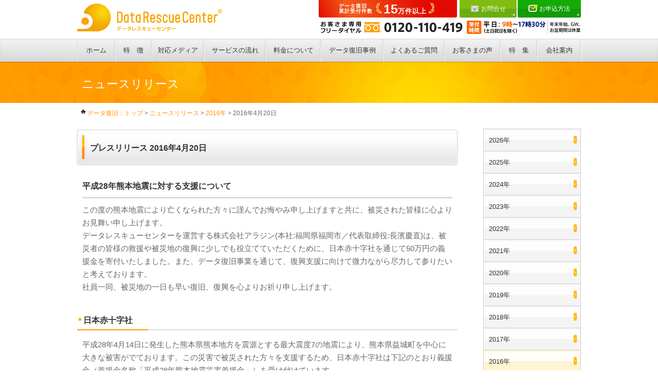

--- FILE ---
content_type: text/html
request_url: https://www.rescue-center.jp/news/press20160420_1.html
body_size: 24504
content:
<!DOCTYPE html PUBLIC "-//W3C//DTD XHTML 1.0 Transitional//EN" "http://www.w3.org/TR/xhtml1/DTD/xhtml1-transitional.dtd">
<html xmlns="http://www.w3.org/1999/xhtml" lang="ja" xml:lang="ja">
<head>
<link rel="alternate" media="only screen and (max-width: 640px)" href="/sp/news/press20160420_1.html" />
<meta http-equiv="Content-Type" content="text/html; charset=UTF-8" />
<meta http-equiv="Content-Script-Type" content="text/javascript" />
<meta http-equiv="Content-Style-Type" content="text/css" />
<meta http-equiv="imagetoolbar" content="no" />
<meta name="viewport" content="width=1200" />
<meta name="description" content="データ復旧サービスを提供している株式会社アラジン データレスキューセンターは、熊本地震に対して、日本赤十字社を通じて50万円の義援金を寄付いたしました。今後もデータ復旧事業を通じて、復興支援に向けて微力ながら尽力して参ります。" />
<meta name="keywords" content="アラジン,データレスキューセンター,データ復旧,ニュース,リリース,義援金,熊本地震" />
<title>データレスキューセンター、平成28年熊本地震に対する義援金の寄付とデータ復旧事業を通じて支援のお知らせ</title>
<link rel="stylesheet" type="text/css" href="../css/common.css" media="all" />
<link rel="stylesheet" type="text/css" href="../css/base.css" media="all" />
<link rel="stylesheet" type="text/css" href="../css/skin_news.css" media="all" />
<meta property="og:image" content="http://www.rescue-center.jp/img_common/sns20131024.jpg" />
<link rel="shortcut icon" href="/favicon.ico" type="image/x-icon" />
<script type="text/javascript" src="../js/module.manager.js" charset="utf-8"></script>
<script type="text/javascript" src="../js/jquery.rollover.js"></script>
<!-- Global site tag (gtag.js) - Google Ads: 1071623690 -->
<script async src="https://www.googletagmanager.com/gtag/js?id=AW-1071623690"></script>
<script>
	window.dataLayer = window.dataLayer || [];
	function gtag(){dataLayer.push(arguments);}
	gtag('js', new Date());
	
	gtag('config', 'AW-1071623690', {'allow_enhanced_conversions': true});
	gtag('config', 'UA-199469-2');
	gtag('config', 'G-D1G7W866NC');
</script>

<!-- Microsoft-->
<script>(function(w,d,t,r,u){var f,n,i;w[u]=w[u]||[],f=function(){var o={ti:"343063611", enableAutoSpaTracking: true};o.q=w[u],w[u]=new UET(o),w[u].push("pageLoad")},n=d.createElement(t),n.src=r,n.async=1,n.onload=n.onreadystatechange=function(){var s=this.readyState;s&&s!=="loaded"&&s!=="complete"||(f(),n.onload=n.onreadystatechange=null)},i=d.getElementsByTagName(t)[0],i.parentNode.insertBefore(n,i)})(window,document,"script","//bat.bing.com/bat.js","uetq");</script>

<!-- Yahoo-->
<script async src="https://s.yimg.jp/images/listing/tool/cv/ytag.js"></script>
<script>
window.yjDataLayer = window.yjDataLayer || [];
function ytag() { yjDataLayer.push(arguments); }
ytag({"type":"ycl_cookie"});
</script>
</head>
<body>
<script type="text/javascript" src="../sp/js/index.js"></script><!--smartPhone切り替え-->
<a name="gotoTop"></a>

<div id="wrapper">

  <div id="header">
<!--
<h2 id="logo"><a href="/"><img src="/img_common/logo.png" alt="データ復旧はデータレスキューセンター" width="282" /></a></h2>
		<div id="header_menu">
			<ul class="rover">
				<li class="header_menu_btn01"><a href="/express/">お急ぎのお客さまへ<span class="icon_triangle"></span></a></li>
				<li class="header_menu_btn02"><a href="/new_customer/">初めてのお客さまへ<span class="icon_triangle"></span></a></li>
				<li class="header_menu_btn03"><a href="/inquiry/index.cfm"><img src="/img_common/icon_mail.svg" alt="" width="18" />お問合せ<span class="icon_triangle"></span></a></li>
				<li class="header_menu_btn04"><a href="/application/"><img src="/img_common/icon_check.svg" alt="" width="19" />お申込方法<span class="icon_triangle"></span></a></li>
			</ul>
		</div>
		<div id="header_info">
			<p><img src="/img_common/header_info01.png" alt="法人・個人のお客さま 共通フリーダイヤル" width="104" height="26" /><img src="/img_common/header_tel.png" alt="株式会社アラジンへの問い合わせ 0120-110-419" width="182" height="26" /><img src="/img_common/header_info02.png" alt="営業" width="222" height="26" /></p>
		</div>
-->

<h2 id="logo"><a href="/"><img src="/img_common/logo.png" alt="データ復旧はデータレスキューセンター" width="282" /></a></h2>
		<div id="header_menu">
			<!-- 累計受付件数 -->
			<div class="header_bn">データ復旧<br />累計受付件数<span class="header_bn_num"><span>15</span>万件以上</span></div>
			<!-- //累計受付件数 -->
			<ul class="rover">
				<li class="header_menu_btn03"><a href="/inquiry/index.cfm"><img src="/img_common/icon_mail.svg" alt="" width="18" />お問合せ<span class="icon_triangle"></span></a></li>
				<li class="header_menu_btn04"><a href="/application/"><img src="/img_common/icon_check.svg" alt="" width="19" />お申込方法<span class="icon_triangle"></span></a></li>
			</ul>
		</div>
		<div id="header_info">
			<p><img src="/img_common/header_info03.png" alt="お客さま専用フリーダイヤル" width="83" height="26"><img src="/img_common/header_tel02.png" alt="株式会社アラジンへの問い合わせ 0120-110-419" width="203" height="26"><img src="/img_common/header_info04.png" alt="受付時間 平日：9時〜17時30分（土日祝日を除く） 年末年始、GW、お盆期間は休業" width="222" height="26"></p>
		</div>

  </div><!--//header END-->

	<div id="menu">
		<ul id="menu_default">
			<li id="gnavi_home"><a href="/">ホーム</a></li>
			<li id="gnavi_merit"><a href="/merit/">特　徴</a></li>
			<li id="gnavi_media"><a href="/media/">対応メディア</a></li>
			<li id="gnavi_recovery"><a href="/recovery/">サービスの流れ</a></li>
			<li id="gnavi_price"><a href="/price/">料金について</a></li>
			<li id="gnavi_case"><a href="/case/">データ復旧事例</a></li>
			<li id="gnavi_faq"><a href="/faq/">よくあるご質問</a></li>
			<li id="gnavi_customer"><a href="/customer/">お客さまの声</a></li>
			<li id="gnavi_special"><a href="/feature/">特　集</a></li>
			<li id="gnavi_company"><a href="/company/">会社案内</a></li>
		</ul>
		<ul id="menu_short">
			<li id="gnavi_home"><a href="/">ホーム</a></li>
			<li id="gnavi_merit"><a href="/merit/">特　徴</a></li>
			<li id="gnavi_media"><a href="/media/">対応メディア</a></li>
			<li id="gnavi_recovery"><a href="/recovery/">サービスの流れ</a></li>
			<li id="gnavi_price"><a href="/price/">料金について</a></li>
			<li id="gnavi_case"><a href="/case/">データ復旧事例</a></li>
			<li id="gnavi_faq"><a href="/faq/">よくあるご質問</a></li>
			<li id="gnavi_customer"><a href="/customer/">お客さまの声</a></li>
			<li id="gnavi_special"><a href="/feature/">特　集</a></li>
			<li id="gnavi_company"><a href="/company/">会社案内</a></li>
		</ul>
<script type="text/javascript">
var uri = location.href.split('#')[0];
var file= uri.substring(uri.lastIndexOf('/',uri.length)+1,uri.length);
if(file.length>0){
	uri = uri.split(file)[0];
}
var domain = uri.match(/^https?:\/\/[^\/]+/);
if(domain.length>0){
	uri = uri.split(domain)[1];
}

if(uri.match(/^\/$/)){
  if( file.match(/index\.html/) || file.match(/^$/)) $('#menu_default li#gnavi_home').attr("class", "menu_on");
}
if(uri.match(/^\/merit\//)) $('#menu_default li#gnavi_merit').attr("class", "menu_on");
if(uri.match(/^\/media\//)) $('#menu_default li#gnavi_media').attr("class", "menu_on");
if(uri.match(/^\/recovery\//)) $('#menu_default li#gnavi_recovery').attr("class", "menu_on");
if(uri.match(/^\/price\//)) $('#menu_default li#gnavi_price').attr("class", "menu_on");
if(uri.match(/^\/case\//)) $('#menu_default li#gnavi_case').attr("class", "menu_on");
if(uri.match(/^\/faq\//)) $('#menu_default li#gnavi_faq').attr("class", "menu_on");
if(uri.match(/^\/customer\//)) $('#menu_default li#gnavi_customer').attr("class", "menu_on");
if(uri.match(/^\/feature\//)) $('#menu_default li#gnavi_special').attr("class", "menu_on");
if(uri.match(/^\/company\//)) $('#menu_default li#gnavi_company').attr("class", "menu_on");

if(uri.match(/^\/$/)){
  if( file.match(/index\.html/) || file.match(/^$/)) $('#menu_short li#gnavi_home').attr("class", "menu_on");
}
if(uri.match(/^\/merit\//)) $('#menu_short li#gnavi_merit').attr("class", "menu_on");
if(uri.match(/^\/media\//)) $('#menu_short li#gnavi_media').attr("class", "menu_on");
if(uri.match(/^\/recovery\//)) $('#menu_short li#gnavi_recovery').attr("class", "menu_on");
if(uri.match(/^\/price\//)) $('#menu_short li#gnavi_price').attr("class", "menu_on");
if(uri.match(/^\/case\//)) $('#menu_short li#gnavi_case').attr("class", "menu_on");
if(uri.match(/^\/faq\//)) $('#menu_short li#gnavi_faq').attr("class", "menu_on");
if(uri.match(/^\/customer\//)) $('#menu_short li#gnavi_customer').attr("class", "menu_on");
if(uri.match(/^\/feature\//)) $('#menu_short li#gnavi_special').attr("class", "menu_on");
if(uri.match(/^\/company\//)) $('#menu_short li#gnavi_company').attr("class", "menu_on");

</script>
	</div><!--//menu END-->

  <div id="container" class="clearfix">
		<div id="title_block">
			<h1></h1>
			<h2>ニュースリリース</h2>
		</div><!--//title_block END-->

		<p id="pan"><a href="/"><img src="../img_common/pan_home.gif" alt="データ復旧：TOP" width="10" height="8" />データ復旧：トップ</a> &gt; <a href="index.html">ニュースリリース</a> &gt; <a href="index.html">2016年</a> &gt; 2016年4月20日</p>

		<div id="contents">

			<div class="title01_block">
				<div class="title01_box">
					<div class="title01_inner">
						<h3>プレスリリース 2016年4月20日</h3>
					</div>
				</div>
			</div><!-- //title01_block END -->

			<div class="lead_block mb40">
				<h3>平成28年熊本地震に対する支援について</h3>
				<p>この度の熊本地震により亡くなられた方々に謹んでお悔やみ申し上げますと共に、被災された皆様に心よりお見舞い申し上げます。</p>
				<p>データレスキューセンターを運営する株式会社アラジン(本社:福岡県福岡市／代表取締役:長濱慶直)は、被災者の皆様の救援や被災地の復興に少しでも役立てていただくために、日本赤十字社を通じて50万円の義援金を寄付いたしました。また、データ復旧事業を通じて、復興支援に向けて微力ながら尽力して参りたいと考えております。<br />
				社員一同、被災地の一日も早い復旧、復興を心よりお祈り申し上げます。</p>
</div><!-- //title02_block END -->
			
			<div class="title02_block">
				<div class="title02_box">
					<h4>日本赤十字社</h4>
				</div>
			</div><!-- //title02_block END -->

			<div class="txtarea40">
			<p class="mb15">平成28年4月14日に発生した熊本県熊本地方を震源とする最大震度7の地震により、熊本県益城町を中心に大きな被害がでております。この災害で被災された方々を支援するため、日本赤十字社は下記のとおり義援金（義援金名称「平成28年熊本地震災害義援金」）を受け付けています。</p>
			<p>●<a href="http://www.jrc.or.jp/contribute/help/28/"  rel="nofollow" target="_blank">日本赤十字社 平成28年熊本地震災害義援金</a></p>
			</div>
			
		</div><!-- //contents END -->

		<div id="side_menu">
        	<ul id="submenu">
				<li id="2026"><a href="index.html">2026年</a></li>
				<li id="2025"><a href="2025.html">2025年</a></li>
				<li id="2024"><a href="2024.html">2024年</a></li>
				<li id="2023"><a href="2023.html">2023年</a></li>
				<li id="2022"><a href="2022.html">2022年</a></li>
				<li id="2021"><a href="2021.html">2021年</a></li>
				<li id="2020"><a href="2020.html">2020年</a></li>
				<li id="2019"><a href="2019.html">2019年</a></li>
				<li id="2018"><a href="2018.html">2018年</a></li>
				<li id="2017"><a href="2017.html">2017年</a></li>
				<li id="2016"><a href="2016.html">2016年</a></li>
				<li id="2015"><a href="2015.html">2015年</a></li>
				<li id="2014"><a href="2014.html">2014年</a></li>
				<li id="2013"><a href="2013.html">2013年</a></li>
				<li id="2012"><a href="2012.html">2012年</a></li>
				<li id="2011"><a href="2011.html">2011年</a></li>
				<li id="2010"><a href="2010.html">2010年</a></li>
				<li id="2009"><a href="2009.html">2009年</a></li>
				<li id="2008"><a href="2008.html">2008年</a></li>
				<li id="2007"><a href="2007.html">2007年</a></li>
				<li id="press_old"><a href="press_old.html">2006年以前</a></li>
</ul>
<script type="text/javascript">
var uri = location.href.split('#')[0];
var file= uri.substring(uri.lastIndexOf('/',uri.length)+1,uri.length);
if(file.match(/^(index.html)?$/)) $('#2026 a').css("background-image", "url(/img_common/submenu_on.gif)"); //年が変わったら更新
if(file.match(/2025/)) $('#2025 a').css("background-image", "url(/img_common/submenu_on.gif)");
if(file.match(/2024/)) $('#2024 a').css("background-image", "url(/img_common/submenu_on.gif)");
if(file.match(/2023/)) $('#2023 a').css("background-image", "url(/img_common/submenu_on.gif)");
if(file.match(/2022/)) $('#2022 a').css("background-image", "url(/img_common/submenu_on.gif)");
if(file.match(/2021/)) $('#2021 a').css("background-image", "url(/img_common/submenu_on.gif)");
if(file.match(/2020/)) $('#2020 a').css("background-image", "url(/img_common/submenu_on.gif)");
if(file.match(/2019/)) $('#2019 a').css("background-image", "url(/img_common/submenu_on.gif)");
if(file.match(/2018/)) $('#2018 a').css("background-image", "url(/img_common/submenu_on.gif)");
if(file.match(/2017/)) $('#2017 a').css("background-image", "url(/img_common/submenu_on.gif)");
if(file.match(/2016/)) $('#2016 a').css("background-image", "url(/img_common/submenu_on.gif)");
if(file.match(/2015/)) $('#2015 a').css("background-image", "url(/img_common/submenu_on.gif)");
if(file.match(/2014/)) $('#2014 a').css("background-image", "url(/img_common/submenu_on.gif)");
if(file.match(/2013/)) $('#2013 a').css("background-image", "url(/img_common/submenu_on.gif)");
if(file.match(/2012/)) $('#2012 a').css("background-image", "url(/img_common/submenu_on.gif)");
if(file.match(/2011/)) $('#2011 a').css("background-image", "url(/img_common/submenu_on.gif)");
if(file.match(/2010/)) $('#2010 a').css("background-image", "url(/img_common/submenu_on.gif)");
if(file.match(/2009/)) $('#2009 a').css("background-image", "url(/img_common/submenu_on.gif)");
if(file.match(/2008/)) $('#2008 a').css("background-image", "url(/img_common/submenu_on.gif)");
if(file.match(/2007/)) $('#2007 a').css("background-image", "url(/img_common/submenu_on.gif)");
if(file.match(/press_old\.html/)) $('#press_old a').css("background-image", "url(/img_common/submenu_on.gif)");
if(file.match(/press_old2\.html/)) $('#press_old2 a').css("background-image", "url(/img_common/submenu_on.gif)");
</script>

			<!-- //submenu END -->

			<ul id="banner" class="rover">
<li><a href="/3promises/"><img src="/img_common/banner_promises.jpg" alt="3つのお約束" /></a></li>
<li><a href="/really/"><img src="/img_common/banner_really.jpg" alt="データ復旧のウソ？ホント？" /></a></li>
<li><a href="/beginner/"><img src="/img_common/banner_beginner.jpg" alt="初心者窓口" /></a></li>
<li><a href="/panasonic/"><img src="/img_common/banner_panasonic.jpg" alt="Let's note（レッツノート） データ復旧特別サービス" /></a></li>
<li><a href="/campaign/"><img src="/img_common/banner_campaign.gif" alt="データ保護ノススメ" /></a></li>
<li><a href="/rule/"><img src="/img_common/banner_10rule.gif" alt="要注意！復旧率を下げないための10のルール" /></a></li>
<li><a href="/encryption/"><img src="/img_common/banner_encryption.gif" alt="データ復旧と暗号化" /></a></li>
<li><a href="/primer/"><img src="/img_common/banner_primer.gif" alt="５分で解かる！データバックアップ入門" /></a></li>
<li><a href="/elementary/"><img src="/img_common/banner_elementary.gif" alt="いまさら聞けないパソコン基礎知識" /></a></li>
<li><a href="/explanation/"><img src="/img_common/banner_explanation.gif" alt="メディア解説" /></a></li>
<li><a href="/impossibility/"><img src="/img_common/banner_impossibility.gif" alt="データ復旧が困難な障害・メディア" /></a></li>
<li><a href="/customer/"><img src="/img_common/banner_customer.gif" alt="お客様の声" /></a></li>
</ul>

			<!-- //banner END -->

			<ul id="campaign">
    <li>
    	<a href="/campaign23/"><img src="/img_common/campaign_carriage.gif" alt="送料無料" width="200" height="100" />
        <span class="textarea font14 align_c">【23周年記念】<br />キャンペーン実施中！！</span></a>
    </li>
</ul>

			<!-- //campaign END -->

		</div><!-- //side_menu END -->

  </div><!--//container END -->

		<div class="wide_banners">
            		<div class="wide_column_block bgdot">
			<div class="wide_column_box">
				<div class="wide_column_inner contact">
					<ul class="clearfix bg_img">
						<li class="tel"><img src="/img_common/contact_tel.gif" alt="電話でのご相談 フリーダイヤル(通話無料)0120-110-419 受付時間 平日：9時〜17時30分（土日祝日を除く） 年末年始、GW、お盆期間は休業" width="378" height="70" /></li>
						<li class="mail rover"><a href="/new_customer/"><img src="/img_common/contact_new_customer.gif" alt="初めてのお客様へ" width="244" height="74" /></a></li>
						<li class="application  rover"><a href="/application/"><img src="/img_common/contact_application02.jpg" alt="お申込方法" width="244" height="74" /></a></li>
					</ul>
					<p class="pagetop rover"><a href="#gotoTop"><img src="/img_common/btn_pagetop.gif" alt="このページの先頭へ戻る" width="31" height="24"  /></a></p>
				</div>
			</div>
		</div>
<!--//contact END-->
		</div><!--//wide_banners END-->

	<div id="ft_menu">
		<div id="ft_menu_block" class="clearfix">
			<div class="footer_box">
				<p><a href="/new_customer/">初めてのお客さまへ</a></p>
				<p><a href="/express/">お急ぎのお客さまへ</a></p>
				<p><a href="/merit/">データレスキューセンターの特徴</a></p>
				<p><a href="/media/">対応メディア</a></p>
				<p><a href="/recovery/">サービスの流れ</a></p>
				<p><a href="/price/">料金について</a></p>
				<p><a href="/customer/">お客さまの声</a></p>
			</div>
			<div class="footer_box">
				<p class="mb10"><a href="/faq/">よくあるご諮問</a></p>
				<ul>
					<li><a href="/faq/apply.html">申込・郵送に関して</a></li>
					<li><a href="/faq/how.html">調査・報告に関して</a></li>
					<li><a href="/faq/cost.html">データ復旧料金/費用に関して</a></li>
					<li><a href="/faq/service.html">その他サービス全般</a></li>
					<li><a href="/faq/other.html">セキュリティ(情報保護)に関して</a></li>
				</ul>
				<p class="mt20 mb10"><a href="/case/">データ復旧事例</a></p>
				<ul class="col2 clearfix">
					<li><a href="/case/hdd.html">パソコン/HDD</a></li>
					<li><a href="/case/raid.html">RAID/サーバー</a></li>
					<li><a href="/case/terastation.html">TeraStation</a></li>
					<li><a href="/case/linkstation.html">LinkStation</a></li>
					<li><a href="/case/lanhd.html">その他NAS</a></li>
					<li><a href="/case/ssd.html">SSD</a></li>
					<li><a href="/case/fcd.html">CD/DVD/BD</a></li>
					<li><a href="/case/mo.html">MO</a></li>
					<li><a href="/case/video_camera.html">ビデオカメラ</a></li>
					<li><a href="/case/mc.html">SDカード</a></li>
					<li><a href="/case/usb.html">USBメモリ</a></li>
					<li><a href="/case/encryption.html">暗号化</a></li>
					<li><a href="/case/movie_data.html">特殊動画ファイル</a></li>
					<li><a href="/case/other.html">その他メディア</a></li>
				</ul>

			</div>
			<div class="footer_box">
				<p><a href="/3promises/">3つのお約束</a></p>
				<p><a href="/really/">データ復旧のウソ？ホント？</a></p>
				<p><a href="/panasonic/">データ復旧特別サービス</a></p>
				<p class="mb10"><a href="/feature/">特集</a></p>
				<ul>
					<li><a href="/rule/">復旧率を下げないための10のルール</a></li>
					<li><a href="/campaign/index.html">データ保護ノススメ</a></li>
					<li><a href="/explanation/">メディア解説</a></li>
					<li><a href="/beginner/">初心者窓口</a></li>
					<li><a href="/primer/index.html">データバックアップ入門</a></li>
					<li><a href="/encryption/">データ復旧と暗号化</a></li>
					<li><a href="/elementary/">いまさら聞けないパソコン基礎知識</a></li>
					<li><a href="/impossibility/">データ復旧が困難な障害・メディア</a></li>
				</ul>
			</div>
			<div class="footer_box">
				<p><a href="/news/press20070608.html">プライバシーマーク認定</a></p>
				<p><a href="/news/press20080410.html">ISO27001(ISMS)認証</a></p>
				<p><a href="/privacy.html">個人情報保護方針</a></p>
				<p><a href="/news/index.html">ニュースリリース</a></p>
				<p><a href="/inquiry/index.cfm">お問合せ</a></p>
				<p><a href="/application/">お申込方法</a></p>
				<p><a href="/company/index.html">会社案内</a></p>
			</div>
		</div>
	</div><!--//ft_menu END-->

	<div id="ft_banner">
		<div id="ft_banner_block">
			<ul class="clearfix">
				<li class="g-plus_block">
					<div class="g-plus_box">
						<div class="g-plus_inner">
							<a href="http://blog.rescue-center.jp/" target="_blank" rel="nofollow noopener noreferrer"><img src="/img_common/bnr_blog.jpg" alt="データ復旧コラム お役立ち情報をスタッフがお届け" width="360" height="106" /></a>
						</div>
					</div>
				</li>

				<li class="rover"><a href="/news/press20070608.html"><img src="/img_common/banner_privacymark.png" alt="株式会社アラジン データレスキューセンター（福岡本社）はプライバシーマーク認定企業" width="120" height="130" /></a></li>

				<li class="rover"><a href="/news/press20080410.html"><img src="/img_common/banner_iso27001.png" alt="株式会社アラジン データレスキューセンター（福岡本社）はISO27001認証企業" width="158" height="130" /></a></li>
				<li class="globalsign_block">
					<div class="globalsign_box">
						<div class="globalsign_inner">
							<span id="ss_img_wrapper_gmogs_image_125-50_en_dblue">
								<a href="https://jp.globalsign.com/" target="_blank" rel="nofollow noopener noreferrer"><img alt="SSL GlobalSign Site Seal" border=0 id="ss_img" src="//seal.globalsign.com/SiteSeal/images/gs_noscript_125-50_en.gif"></a></span>
								<script type="text/javascript" src="//seal.globalsign.com/SiteSeal/gmogs_image_125-50_en_dblue.js" defer="defer"></script>
								<br />
								<script type="text/javascript" src="https://jp.globalsign.com/pr_ssl_img/ssl_txt_utf8.js"></script>
							</div>
						</div>
					</li>
			</ul>
		</div>
	</div><!--//ft_banner END-->

  <!-- footer/ -->
  <div id="footer" class="clearfix">
		<ul class="clearfix">
			<li><a href="/sitemap.html">サイトマップ</a></li>
			<li><a href="/company/index.html">会社案内</a></li>
		</ul>
		<p id="copyright">Copyright &copy; Aladdin Inc. All rights reserved.</p>
  </div>
  <!-- /footer -->


<!-- Yahoo Retargetting List 20200512リニューアル版に更新-->
<script async src="https://s.yimg.jp/images/listing/tool/cv/ytag.js"></script>
<script>
window.yjDataLayer = window.yjDataLayer || [];
function ytag() { yjDataLayer.push(arguments); }
ytag({
  "type":"yjad_retargeting",
  "config":{
    "yahoo_retargeting_id": "BS5OPO227Z",
    "yahoo_retargeting_label": ""
    /*,
    "yahoo_retargeting_page_type": "",
    "yahoo_retargeting_items":[
      {item_id: '', category_id: '', price: '', quantity: ''}
    ]*/
  }
});
</script>

<!-- Yahoo Code for your Target List 20200512リニューアル版に更新-->
<script async src="https://s.yimg.jp/images/listing/tool/cv/ytag.js"></script>
<script>
window.yjDataLayer = window.yjDataLayer || [];
function ytag() { yjDataLayer.push(arguments); }
ytag({
  "type":"yss_retargeting",
  "config": {
    "yahoo_ss_retargeting_id": "1000026055",
    "yahoo_sstag_custom_params": {
    }
  }
});
</script>

</div>
</body>
</html>


--- FILE ---
content_type: text/css
request_url: https://www.rescue-center.jp/css/common.css
body_size: 4366
content:
@charset "utf-8";

/*基本設定--------------------*/

body,
div,
dl,
dt,
dd,
ul,
ol,
li,
h1,
h2,
h3,
h4,
h5,
h6,
pre,
form,
fieldset,
input,
textarea,
p,
blockquote,
th,
td {
	margin: 0;
	padding: 0;
}


h1,
h2,
h3,
h4,
h5,
h6 {
	font-size: 100%;
}

body {
	color: #333333;
	font-family: "メイリオ", Meiryo, "Hiragino Kaku Gothic Pro", "ヒラギノ角ゴ Pro W3", Osaka, "ＭＳ Ｐゴシック", sans-serif;
	line-height: 1.6;
	font-style: normal;
	font-weight: normal;
	font-size: 13px;
	*font-size: small;
	*font: x-small;
	-webkit-text-size-adjust: none;
	/*iPhone文字サイズ自動調節機能*/
}

img {
	border: 0;
	vertical-align: top;
}

strong {
	font-weight: bold;
}

a:link,
a:visited {
	color: #333;
	text-decoration: underline;
}

a:hover,
a:active {
	color: #f45323;
	text-decoration: underline;
}

p {
	font-size: 115.4%;
	color: #666;
	line-height: 1.7;
}

/*wrapper--------------------*/

#wrapper {
	width: 100%;
	margin: 0 auto;
	background: url(../img_common/body_bg.jpg) left top repeat-x;
}

/*header--------------------*/

#header {
	position: relative;
	width: 980px;
	height: 75px;
	margin: 0 auto;
}

#header #logo img {
	margin-top: 7px;
}

#header #header_menu {
	position: absolute;
	width: 510px;
	top: 0;
	right: 0;
}

#header #header_menu ul {
	float: right;
}

#header #header_menu li {
	list-style: none;
	margin-left: 2px;
	float: left;
	position: relative;
}

#header #header_menu .btn_search {
	margin-left: 9px;
	cursor: pointer;
}

#header #header_menu li a {
	border-radius: 0 0 3px 3px;
	box-shadow: 0px 2px 0px 0px #eee;
	display: block;
	color: #fff;
	font-size: 12px;
	line-height: 1;
	text-align: center;
	text-decoration: none;
}

#header #header_menu li a {
	width: 100%;
}

#header #header_menu li a:hover {
	opacity: 0.6;
}

.icon_triangle {
	width: 0;
	height: 0;
	border-style: solid;
	border-width: 0 0 4px 4px;
	border-color: transparent transparent #fff transparent;
	display: block;
	position: absolute;
	bottom: 4px;
	right: 4px;
}

/* 累計受付件数 15万件以上*/
.header_bn {
	float: left;
	width: 269px;
	height: 28px;
	margin: 0;
	padding: 2px 0 4px 0;
	border-radius: 0 0 3px 3px;
	color: #fff;
	background: rgb(228, 81, 23);
	background: linear-gradient(68deg, rgba(226, 11, 1, 1) 0%, rgba(245, 91, 26, 1) 23%, rgba(226, 11, 1, 1) 76%);
	/*background: linear-gradient(68deg, rgba(55,63,140,1) 0%, rgba(2,73,178,1) 23%, rgba(55,63,140,1) 76%);*/
	display: flex;
	flex-flow: wrap;
	justify-content: center;
	align-items: center;
	text-align: left;
	color: #fff;
	/*text-shadow: 0 3px 3px #e37622;*/
	line-height: 1;
	font-weight: bold;
	font-size: 10px;
	letter-spacing: .1em;
}

.header_bn p span {
	display: inline-block;
}

.header_bn_num {
	display: flex;
	align-items: baseline;
	line-height: 1;
	vertical-align: bottom;
	position: relative;
	font-size: 13px;
	padding: 2px 10px 0;
	margin: 0 11px 3px;
	bottom: -1px;
}

.header_bn_num span {
	font-size: 25px;
	letter-spacing: 0em;
	z-index: 500;
}

.header_bn_num::before,
.header_bn_num::after {
	content: "";
	display: flex;
	width: 12px;
	height: 21px;
	background-size: cover;
	position: absolute;
	bottom: 2px;
	z-index: 100;
	margin-bottom: 2px;
}

.header_bn_num::before {
	background-image: url(../img_common/header_bn_left.png);
	left: -5px;
}

.header_bn_num::after {
	background-image: url(../img_common/header_bn_right.png);
	right: -5px;
}

.header_menu_btn01,
.header_menu_btn02 {
	width: 134px;
}

.header_menu_btn03 {
	width: 111px;
}

.header_menu_btn04 {
	width: 123px;
}

.header_menu_btn03 img,
.header_menu_btn04 img {
	width: 18px;
	margin-right: 3px;
	vertical-align: bottom;
}

.header_menu_btn01 a,
.header_menu_btn02 a,
.header_menu_btn03 a {
	padding: 11px 0;
}

.header_menu_btn01 a {
	background: #fe7900;
	background: -moz-linear-gradient(top, #fe7900 0%, #fe7900 50%, #fe6500 51%, #fe6500 100%);
	background: -webkit-linear-gradient(top, #fe7900 0%, #fe7900 50%, #fe6500 51%, #fe6500 100%);
	background: linear-gradient(to bottom, #fe7900 0%, #fe7900 50%, #fe6500 51%, #fe6500 100%);
}

.header_menu_btn02 a {
	background: #ff9300;
	background: -moz-linear-gradient(top, #ffa500 0%, #ffa500 50%, #ff9300 51%, #ff9300 100%);
	background: -webkit-linear-gradient(top, #ffa500 0%, #ffa500 50%, #ff9300 51%, #ff9300 100%);
	background: linear-gradient(to bottom, #ffa500 0%, #ffa500 50%, #ff9300 51%, #ff9300 100%);
}

.header_menu_btn03 a {
	background: #6bae0f;
	background: -moz-linear-gradient(top, #81bc11 0%, #81bc11 50%, #6bae0f 51%, #6bae0f 100%);
	background: -webkit-linear-gradient(top, #81bc11 0%, #81bc11 50%, #6bae0f 51%, #6bae0f 100%);
	background: linear-gradient(to bottom, #81bc11 0%, #81bc11 50%, #6bae0f 51%, #6bae0f 100%);
}

.header_menu_btn04 a {
	background: #119b05;
	background: -moz-linear-gradient(top, #15ab07 0%, #15ab07 50%, #119b05 51%, #119b05 100%);
	background: -webkit-linear-gradient(top, #15ab07 0%, #15ab07 50%, #119b05 51%, #119b05 100%);
	background: linear-gradient(to bottom, #15ab07 0%, #15ab07 50%, #119b05 51%, #119b05 100%);
	padding: 9px 0 11px;
}

#header #header_info {
	position: absolute;
	width: 5100px;
	top: 40px;
	right: 0;
	text-align: right;
}

#search_result {
	width: 980px;
	margin: 20px auto 80px auto;
}

#search_box {
	position: relative;
	z-index: 10030;
	width: 980px;
	margin: 0 auto;
}

#search_box_wrapper {
	display: none;
	position: fixed;
	top: 0;
	width: 980px;
	margin: 0 auto;
}

#search_box_wrapper .l-search {
	width: 648px;
	float: right;
	display: inline;
}

.l-search__text {
	width: 594px;
	border: 2px solid #4d4d4d;
	margin: 0;
	height: 40px;
	font-size: 14px;
}

#search_box_wrapper .search_attention {
	position: absolute;
	top: 44px;
	right: 50px;
	width: 578px;
	color: white;
	background: #4D4D4D;
	padding: 6px 10px;
}

#search_box_wrapper .btn_close_search {
	position: absolute;
	right: 0;
	cursor: pointer;
}

/*menu--------------------*/

#menu ul {
	border-left: 1px solid #d0d0d0;
	border-right: 1px solid #fff;
	width: 980px;
	height: 45px;
	margin: 0 auto;
}

#menu #menu_short {
	height: 33px;
	display: none;
}

#menu li {
	border-left: 1px solid #fff;
	border-right: 1px solid #d0d0d0;
	list-style: none;
	margin: 0;
	padding: 0;
	float: left;
}

#menu #menu_default li a {
	box-shadow: 0 1px 3px 0 rgba(208, 208, 208, 0.8) inset;
	padding: 16px 0;
}

#menu #menu_short li a {
	box-shadow: 0 1px 2px 0 rgba(208, 208, 208, 0.8) inset;
	padding: 10px 0;
}

#menu li a {
	background: #d8d8d8;
	background: -moz-linear-gradient(top, #f4f4f4 0%, #d8d8d8 100%);
	background: -webkit-linear-gradient(top, #f4f4f4 0%, #d8d8d80 100%);
	background: linear-gradient(to bottom, #f4f4f4 0%, #d8d8d8 100%);
	width: 100%;
	line-height: 1;
	text-align: center;
	text-decoration: none;
	display: block;
}

#menu li a:hover {
	background: #fff3cc;
	color: #e20000;
}

#menu li.menu_on a {
	background: #ff7c00;
	background: -moz-linear-gradient(top, #fcbb00 0%, #ff7c00 100%);
	background: -webkit-linear-gradient(top, #fcbb00 0%, #ff7c00 100%);
	background: linear-gradient(to bottom, #fcbb00 0%, #ff7c00 100%);
	color: #fff;
}

#gnavi_home {
	width: 72px;
}

#gnavi_merit {
	width: 69px;
}

#gnavi_media {
	width: 100px;
}

#gnavi_recovery {
	width: 118px;
}

#gnavi_price {
	width: 105px;
}

#gnavi_case {
	width: 120px;
}

#gnavi_faq {
	width: 117px;
}

#gnavi_customer {
	width: 106px;
}

#gnavi_special {
	width: 70px;
}

#gnavi_company {
	width: 83px;
}

.bold li a {
	font-weight: bold !important;
}


/*container--------------------*/

#container {
	width: 980px;
	margin: 0 auto;
	padding: 0;
	clear: both;
	/*font-size: 93%;*/
}

.pagetop {
	width: 980px;
	margin: 0 auto;
	padding: 0 5px;
	text-align: right;
	clear: both;

}

/*ft_menu--------------------*/

#ft_menu {
	width: 100%;
	margin: 0 auto;
	background: #ff9f00;
	background: -moz-linear-gradient(top, #ff7a00 0%, #ff9d01 100%);
	background: -webkit-linear-gradient(top, #ff7a00 0%, #ff9d01 100%);
	background: linear-gradient(to bottom, #ff7a00 0%, #ff9d01 100%);
	clear: both;
	color: #fff;
}

#ft_menu_block {
	width: 980px;
	margin: 0 auto;
	padding: 19px 0 29px;
	clear: both;
}

.footer_box {
	float: left;
	width: 236px;
	height: 270px;
	padding-left: 8px;
	border-right: #ffa833 solid 1px;
}

.footer_box:first-child {
	width: 235px;
	border-left: #ffa833 solid 1px;
}

.footer_box p {
	font-size: 13px;
	line-height: 1.6;
	margin-bottom: 20px;
	padding-left: 0;
}

.footer_box p:before {
	background: #fbd107;
	border-radius: 50%;
	content: ">";
	width: 11px;
	height: 11px;
	color: #ff8101;
	font-size: 10px;
	text-align: center;
	line-height: 11px;
	display: inline-block;
}

.footer_box p>a {
	padding-left: 5px;
}

.footer_box p.mb10 {
	margin-bottom: 6px;
}

.footer_box li {
	padding-left: 3px;
	list-style: none;
	font-size: 85%;
}

.footer_box li:before {
	content: ">";
	margin-right: 3px;
	font-size: 10px;
	color: #fcd109;
	display: inline-block;
	-webkit-transform: scale(0.5, 0.8);
	-ms-transform: scale(0.5, 0.8);
	transform: scale(0.5, 0.8);
}

.footer_box .col2 li {
	float: left;
	width: 101px;
}

.footer_box a:link,
.footer_box a:visited {
	color: #fff;
	text-decoration: underline;
}

.footer_box a:hover,
.footer_box a:active {
	color: #fff;
	text-decoration: none;
}


/*ft_banner--------------------*/

#ft_banner {
	width: 100%;
	margin: 0 auto;
	background: url(../img_common/bg_dot.gif);
	clear: both;
}

#ft_banner_block {
	/*width: 980px;*/
	width: 835px;
	_width: 690px;
	margin: 0 auto;
	padding: 25px 0;
}

#ft_banner_block ul {
	margin-left: 0px;
}

#ft_banner_block li {
	list-style: none;
	margin: 0;
	padding: 0;
	float: left;
}

#ft_banner_block li.g-plus_block {
	width: 382px;
	height: 130px;
	background: url(../img_common/sns_bg_cor.png) left top no-repeat;
}

.g-plus_box {
	_width: 138px;
	_height: 98px;
	margin-top: 6px;
	overflow: hidden;
}

.g-plus_box {
	overflow: hidden;
}

.g-plus_inner {
	text-align: center;
	padding: 5px;
}

#ft_banner_block li.globalsign_block {
	width: 175px;
	height: 130px;
	background: url(../img_common/sns_bg_globalsign.png) left top no-repeat;
}

.globalsign_box {
	_width: 138px;
	_height: 98px;
	margin-top: 15px;
	overflow: hidden;
}

.globalsign_box {
	overflow: hidden;
}

.globalsign_inner {
	padding: 15px;
	text-align: center;
}

/*footer--------------------*/

#footer {
	position: relative;
	width: 980px;
	margin: 0 auto;
	clear: both;
}

#footer ul {
	width: 600px;
	margin: 13px 0 45px 0;
}

#footer li {
	list-style: none;
	margin-right: 20px;
	float: left;
	font-size: 93%;
}

#copyright {
	position: absolute;
	top: 0;
	right: 0;
	font-size: 93%;
	color: #2222;
}

/*wide_column--------------------*/

/*ノーマル*/
.wide_column_block {
	position: relative;
	border-bottom: #ddd solid 1px;
	clear: both;
}

.wide_column_block_w {
	position: relative;
	clear: both;
}

.index {
	padding-bottom: 20px;
}

.arrow {
	background: url(../img_common/dummy_arrow.png) center no-repeat;
}

.wide_column_box {
	width: 980px;
	margin-right: auto;
	margin-left: auto;
}

.wide_column_block.noneline {
	border-bottom: none;
}

/*ドット*/
.wide_column_block.bgdot {
	background: url(../img_common/dotblock_bg_ft.gif) left bottom repeat-x;
	border-bottom: none;
}

.bgdot .wide_column_box {
	width: 100%;
	background: url(../img_common/dotblock_bg_hd.gif) left top repeat-x;
}

.bgdot .wide_column_inner {
	width: 980px;
	margin-right: auto;
	margin-left: auto;
}

.wide_column_inner li p {
	font-size: 100%;
	line-height: 1.6;
}

.wide_column_block h2 {
	margin-bottom: 13px;
	text-align: center;
}

.wide_column_block .more {
	position: absolute;
	top: 36px;
	right: 0;
}

.wide_column_block .readtext {
	text-align: center;
	margin: 10px 0 20px;
}

.wide_column_block_shadow {
	background: url(../img_common/block_shadow.png) left bottom repeat-x;
}

.wide_2column_block {
	padding: 24px 0;
	background: #FEFBE4;
}

.wide_2column_block ul {
	width: 960px;
	margin: 0 auto;
}

.wide_2column_block ul li {
	width: 460px;
	float: left;
	list-style-type: none;
}

.wide_2column_block ul li:first-child {
	margin-right: 30px;
}





/*コンテンツ中のリンク色指定 */

.link_color a:link,
.link_color a:visited {
	color: #0054ff;
	text-decoration: underline;
}

.link_color a:hover,
.link_color a:active {
	color: #0054ff;
	text-decoration: none;
}


/*contact--------------------*/

.contact {
	padding: 20px 0 0 0;
	text-align: center;
}

.contact ul {
	width: 900px;
	height: 95px;
	margin: 0 auto;
	padding: 25px 40px 10px 30px;
	background: url(../img_common/contact_bg.png) left top no-repeat;
	clear: both;
}

.contact li {
	list-style: none;
}

.contact li.tel {
	margin-right: 20px;
	float: left;
}

.contact li.mail {
	float: left;
}

.contact li.application {
	float: right !important;
}

.contact_s {
	padding: 20px 0 0 0;
	text-align: center;
}

.contact_s ul {
	width: 666px;
	height: 85px;
	margin: 0 auto;
	padding: 25px 30px 10px 30px;
	background: url(../img_common/contact_bg.gif) left top no-repeat;
	clear: both;
}

.contact_s li {
	list-style: none;
}

.contact_s li.tel {
	margin-right: 25px;
	float: left;
}

.contact_s li.application {
	float: right !important;
}


/*textbanner--------------------*/

.textbanner_block {
	width: 474px;
	background: #fff;
	float: left;
}

/*banner--------------------*/
.banner {
	padding: 24px 0;
	background: #FEFBE4;
}

.banner_promises {
	width: 290px;
	float: left;
	margin-right: 40px;
}

.banner_promises:last-child {
	margin-right: 0px;
}

.banner_campaign {
	width: 625px;
	margin: 0 auto;
}

/*slidebanner--------------------*/


.slidebanner {
	position: relative;
	padding: 25px 0;
	width: 100%;
}

.slidebanner .slide {
	position: relative;
	z-index: 0;
	overflow: hidden;
	width: 980px;
	height: 100px;
	margin: 0 auto;
}

.slidebanner .slide ul {
	position: absolute;
	z-index: 0;
	list-style: none;
	margin: 0;
	padding: 0;
}

.slidebanner .slide li {
	display: block;
	float: left;
	width: 322px !important;
	margin: 0;
	padding: 0 16px 0 0;
}

.slidebanner .slide li a,
.slidebanner .slide li img {
	display: block;
	width: 306px;
	margin: 0;
	padding: 0;
}

.slidebanner .slide_ctrl {
	position: absolute;
	top: 0;
	z-index: 100;
	width: 100%;
}

.slidebanner .slide_ctrl ul {
	position: relative;
	list-style: none;
	width: 980px;
	margin: 0 auto;
	padding: 0;
}

.slidebanner .slide_ctrl li {
	position: absolute;
	top: 45px;
	z-index: 1;
}

.slidebanner .slide_ctrl li.prev {
	left: -80px;
}

.slidebanner .slide_ctrl li.next {
	right: -80px;
}

.slidebanner .slide_ctrl li img {
	display: block;
}

/*campaign_2column_block--------------------*/

.campaign_2column_block {
	width: 300px;
	background: url(../img_common/banner_bg_hd.gif) left top no-repeat;
	float: right;
}

.campaign_2column_box {
	padding: 10px;
	background: url(../img_common/banner_bg_ft.gif) left bottom no-repeat;
}

.campaign_2column_box dt {
	margin-right: 0px;
	float: left;
	margin-top: 10px;
}

.campaign_2column_box dd {
	width: 200px;
	padding: 13px 0 14px 0;
	float: left;
	line-height: 1.7;
	font-size: 85%;
}

.campaign_2column_box dd.img_sd {
	width: 55px;
	padding: 0;
	margin-top: 22px;
}

.margin_center {
	margin: 0 auto !important;
}

/*sideBnr--------------------*/
#sideBnr {
	top: 1780px;
	right: 0px;
	position: absolute;
	display: none;
	z-index: 1000;
	opacity: 0;
	filter: alpha(opacity=0);
	-ms-filter: "alpha(opacity=0)";
	-khtml-opacity: .0;
	-moz-opacity: .0;
}

#sideBnr.fixed {
	position: fixed !important;
	top: 140px !important;
	display: block !important;
}

#sideBnr .sideBnr_wrapper {
	display: block;
	height: 146px;
	width: 250px;
	position: relative;
	margin-right: 0px;
}

#sideBnr .sideBnr_bg {
	height: 130px;
	width: 244px;
	position: absolute;
	right: 0px;
	top: 0px;
	z-index: 1001;
	background: url(../img_common/bnr_slide_campaign.png) 0 0 no-repeat;
	background-size: 244px 130px;
	-webkit-transition: width ease-in-out 0.5s;
	-moz-transition: width ease-in-out 0.5s;
	-ms-transition: width ease-in-out 0.5s;
	-o-transition: width ease-in-out 0.5s;
	transition: width ease-in-out 0.5s;
}

#sideBnr .sideBnr_bg a {
	display: block;
	width: 250px;
	height: 146px;
}

#sideBnr .sideBnr_bg:hover {
	width: 244px;
	-webkit-transition: width ease-in-out 0.5s;
	-moz-transition: width ease-in-out 0.5s;
	-ms-transition: width ease-in-out 0.5s;
	-o-transition: width ease-in-out 0.5s;
	transition: width ease-in-out 0.5s;
}


/*float--------------------*/

.clear {
	clear: both;
}

.float_l {
	float: left;
}

.float_r {
	float: right;
}

.img_float_l {
	float: left;
	margin-right: 15px;
}

.img_float_r {
	float: right;
	margin-left: 15px;
}

.align_c {
	text-align: center;
}


.center {
	width: 100%;
	text-align: center;
}

.right {
	width: 100%;
	text-align: right;
}


/*font--------------------*/

.font10 {
	font-size: 77%;
}

.font11 {
	font-size: 85%;
}

.font14 {
	font-size: 108%;
}

.font15 {
	font-size: 116%;
}

.font16 {
	font-size: 123.1%;
}

.font17 {
	font-size: 131%;
}

.font18 {
	font-size: 138.5%;
}

.font19 {
	font-size: 146.5%;
}

.font20 {
	font-size: 153.9%;
}

.font21 {
	font-size: 161.6%;
}

.font22 {
	font-size: 167%;
}

.font23 {
	font-size: 174%;
}

.font24 {
	font-size: 182%;
}

.font25 {
	font-size: 189%;
}

.font26 {
	font-size: 197%;
}

.fontb {
	font-weight: bold;
}

/*color*/

.font_red01 {
	color: #ff2400;
}

.font_org {
	color: #ff9b00;
}

.font_org02 {
	color: #f15500;
}

.font_blue01 {
	color: #0090ff;
}

.font_gry {
	color: #838383;
}

.font_nvy {
	color: #040098;
}

/*margin--------------------*/


.mlr10 {
	margin: 0 10px;
}


/*top*/
.mt05 {
	margin-top: 5px;
}

.mt10 {
	margin-top: 10px;
}

.mt15 {
	margin-top: 15px;
}

.mt20 {
	margin-top: 20px;
}

.mt25 {
	margin-top: 25px;
}

.mt30 {
	margin-top: 30px;
}

.mt50 {
	margin-top: 50px;
}


/*bottom*/
.mb0 {
	margin-bottom: 0 !important;
}

.mb05 {
	margin-bottom: 5px;
}

.mb10 {
	margin-bottom: 10px;
}

.mb15 {
	margin-bottom: 15px;
}

.mb20 {
	margin-bottom: 20px;
}

.mb25 {
	margin-bottom: 25px;
}

.mb30 {
	margin-bottom: 30px;
}

.mb35 {
	margin-bottom: 35px;
}

.mb40 {
	margin-bottom: 40px;
}

.mb50 {
	margin-bottom: 50px;
}

.mb60 {
	margin-bottom: 60px;
}

.mb100 {
	margin-bottom: 100px;
}

.mb150 {
	margin-bottom: 150px;
}


/*「※」つき文章--------------------*/

.asterisk {
	text-indent: -1em;
	padding-left: 1em;
}

.ulindent {
	padding-left: 2em;
}

/*clearfix--------------------*/

.align_r {
	text-align: right;
}

.align_c {
	text-align: center;
}


/*clearfix--------------------*/

.clearfix:after {
	content: " ";
	display: block;
	visibility: hidden;
	clear: both;
	height: 0.1px;
	font-size: 0.1em;
	line-height: 0;
}

.clearfix {
	display: inline-block;
	min-height: 1%;
}

/*\*/
* html .clearfix {
	height: 1%;
}

.clearfix {
	display: block;
}

/* */

/*strong----------------------*/
.emphasis {
	font-weight: bold;
}


@charset "utf-8";

/*customer--------------------*/

.customer {
	padding: 20px 0 10px 0;
}

.customer h2 {
	margin-bottom: 0;
}

.customer .slide {
	overflow: hidden;
	width: 980px;
	min-height: 1240px !important
}

.customer .slide ul {
	overflow: hidden;
	list-style: none;
	margin: 0;
	padding: 0;
}

.customer .slide ul li {
	width: 980px;
}

.customer .slide ul li .customer_slideitem_block {
	overflow: hidden;
	position: relative;
	width: 198px;
	margin: 0 0 0 -2px;
	padding: 13px 0 0;
	background: url(../img_top/customer_slideitem_top.png) no-repeat scroll 0 0;
	float: left;
}

.customer .slide ul li .customer_slideitem_box {
	padding: 0 0 14px;
	background: url(../img_top/customer_slideitem_btm.png) no-repeat scroll 0 bottom;
}

.customer .slide ul li .customer_slideitem_inner {
	background: url(../img_top/customer_slideitem_bg.png) repeat-y scroll 0 0;
	padding: 0 0 10px;
}

.customer .slide ul li a {
	display: block;
	text-decoration: none;
}

.customer .slide ul li a:hover {
	text-decoration: none;
}

.customer .slide ul li .customer_slideitem_block.hover {
	background: url(../img_top/customer_slideitem_top_on.png) no-repeat scroll 0 0;
}

.customer .slide ul li .customer_slideitem_block.hover .customer_slideitem_box {
	background: url(../img_top/customer_slideitem_btm_on.png) no-repeat scroll 0 bottom;
}

.customer .slide ul li .customer_slideitem_block.hover .customer_slideitem_inner {
	background: url(../img_top/customer_slideitem_bg_on.png) repeat-y scroll 0 0;
}

.customer .slide ul li .logo img {
	width: 165px;
	height: 69px;
	margin-left: 16px;
}

.customer .slide ul li strong {
	display: block;
	margin: 0 23px 10px;
	padding: 0 0 15px;
	border-bottom: 1px #ccc solid;
}

.customer .slide ul li .textarea {
	display: block;
	margin: 0 20px;
}

.customer .slide_marker {}

.customer .slide_marker ul {
	text-align: center;
	list-style: none;
	margin: 10px 0;
	padding: 0;
}

.customer .slide_marker li {
	display: inline-block;
	*display: inline;
	*zoom: 1;
	margin: 0 3px;
}

.customer .slide_marker li a {
	display: inline-block;
	*display: inline;
	*zoom: 1;
	width: 10px;
	height: 10px;
	background: url(../img_common/slide_marker.png) no-repeat scroll 0 0;
}

.customer .slide_marker li a:hover,
.customer .slide_marker li.current a {
	background-image: url(../img_common/slide_marker_current.png);
}

.customer .slide_ctrl {
	position: absolute;
	top: 300px;
	width: 980px;
}

.customer .slide_ctrl ul {
	list-style: none;
	margin: 0;
	padding: 0;
}

.customer .slide_ctrl li {
	position: absolute;
	top: 0;
	z-index: 1;
}

.customer .slide_ctrl li.prev {
	top: 550px;
	left: -80px;
	cursor: pointer;
}

.customer .slide_ctrl li.next {
	top: 550px;
	right: -80px;
	cursor: pointer;
}

.customer .slide_ctrl li img {
	display: block;
}

.customer .slide ul li .customer_name {
	font-weight: bold;
	display: block;
	height: 40px;
	margin: 0 20px 10px;
	padding: 0 0 10px;
	border-bottom: 1px #ccc solid;
}

/*価格総額表示--------------------*/
.total_price {
	font-size: 80%;
}

--- FILE ---
content_type: text/css
request_url: https://www.rescue-center.jp/css/base.css
body_size: 16286
content:
@charset "utf-8";


/*wrapper--------------------*/

#wrapper {
	background: url(../img_common/body_bg.jpg) left top repeat-x;
}

/*container--------------------*/

#container {
	width: 990px;
}

#container.wide {
	width: 100%;
}

/*pan--------------------*/

#pan,
.wide #pan {
	margin-bottom: 20px;
	padding: 10px 12px 0 12px;
	font-size: 93%;
	clear: both;
}

.wide #pan {
	width: 980px;
	margin-right: auto;
	margin-left: auto;
	padding-left:26px;
}

#pan img {
	margin-top: 3px;
	margin-right: 3px;
}

#pan a:link,
#pan a:visited {
	color: #ff9300;
	text-decoration: none;
}

#pan a:hover,
#pan a:active {
	color: #ff9300;
	text-decoration: underline;
}

/*wide_column--------------------*/

.wide_column_box,
.bgdot .wide_column_inner {
	width: 960px;
	margin-right: auto;
	margin-left: auto;
}

.wide_column_box {
	padding: 35px 0 55px 0;
}

.wide_banners {
	margin: 0;
	padding: 0;
}

.wide_banners .wide_column_box {
	padding: 0;
}

.wide_column_block h2 {
	text-align: left;
}


/*contents--------------------*/

#contents {
	width: 750px;
	float: left;
}

.wide_column_box .contents,
.wide_column_inner .contents {
	width: 720px;
	float: left;
}

/*side_menu--------------------*/

#side_menu {
	margin-left: 20px;
	width: 200px;
	float: right;
}

.submenu_index {
	width: 170px;
	margin: 0 auto;
	padding: 6px 10px 5px 10px;
	background: #ff9c00;
	font-size: 85%;
	font-weight: bold;
	text-align: right;
}

ul#submenu {
	width: 188px;
	margin: 0 auto 20px auto;
	border-top: #cfcfcf solid 1px;
	border-right: #cfcfcf solid 1px;
	border-left: #cfcfcf solid 1px;
}

ul#submenu li {
	list-style: none;
	border-bottom: #cfcfcf solid 1px;
}

ul#submenu li a {
	display: block;
	padding: 12px 20px 10px 10px;
	background: url(../img_common/submenu_off.gif) right top no-repeat;
	text-decoration: none;
}

ul#submenu li a:hover {
	background: url(../img_common/submenu_on.gif) right top no-repeat;
	text-decoration: none;
}

ul#submenu li.active a {
	display: block;
	background: url(../img_common/submenu_on.gif) right top no-repeat;
	color: #f45323;
}

ul#submenu li.title {
	background: #6A6B6B;
	color: #FFF;
	padding: 5px 10px 3px 10px;
	font-size: 84%;
}


/*wide*/

.wide_column_box .side_menu,
.bgdot .wide_column_inner .wide_column_box .side_menu,
.bgdot .wide_column02_inner .wide_column02_box .side_menu {
	width: 190px;
	float: right;
}

.wide_column_box ul.submenu,
.wide_column02_box ul.submenu {
	margin-bottom: 20px;
	border-top: #cfcfcf solid 1px;
	border-right: #cfcfcf solid 1px;
	border-left: #cfcfcf solid 1px;
}

.wide_column_box ul.submenu li,
.wide_column02_box ul.submenu li {
	list-style: none;
	margin: 0;
	padding:0;
	border-bottom: #cfcfcf solid 1px;
}

.wide_column_box ul.submenu li a,
.wide_column02_box ul.submenu li a {
	display: block;
	padding: 12px 20px 10px 10px;
	background: url(../img_common/submenu_off.gif) right top no-repeat;
	text-decoration: none;
}

.wide_column_box ul.submenu li a:hover,
.wide_column02_box ul.submenu li a:hover {
	background: url(../img_common/submenu_on.gif) right top no-repeat;
	text-decoration: none;
}

.submenu li .icon_pdf {
	margin: 2px 0 0 3px;
}


ul#banner {
	clear: both;
}

ul#banner li {
	list-style: none;
	margin-bottom: 4px;
	text-align: center;
}

ul#banner li img {
	width: 100%;
}

ul#g-plus_side {
	padding:6px;
}

ul#g-plus_side li {
	list-style: none;
}

ul#campaign {
	padding-top:5px;
	clear: both;
}

ul#campaign li {
	list-style: none;
	margin-bottom: 5px;
	padding-bottom: 20px;
	background: url(../img_common/campaign_bg.gif) left bottom no-repeat;
	text-decoration: underline;
}

ul#campaign li .textarea {
	padding: 0 20px;
	display: block;
}

ul#campaign li a {
	display: block;
	text-decoration: none;
}

ul#campaign li .font_red01 {
	color: #ff2400;
	text-decoration: underline;
}

/*title--------------------*/

#title_block {
	width: 980px;
	height: 80px;
	margin: 0 auto;
	padding: 0;
	background: url(../img_common/title_bg.jpg) left top no-repeat;
	clear: both;
}

#title_block h1 {
	float: right;
	width: 470px;
	padding-top: 35px;
	padding-right: 10px;
	font-size: 77%;
	color: #d50000;
	z-index: 1;
	text-align: right;
}

#title_block h1.two_lines {
	padding-top: 25px;
}

#title_block h1.three_lines {
	padding-top: 20px;
}

#title_block h2 {
	float: left;
	width: 470px;
	padding: 25px 0 0 9px;
	font-size: 23px;
	font-weight: normal;
	color:#fff;
}

#title_block h2 .text_small{
	font-size:14px;
}

.title01_block {
	margin: 0 0 25px 0;
	padding: 0;
	background: url(../img_common/title01_bg.gif) left center no-repeat;
	clear: both;
}

.title01_box {
	padding-bottom: 25px;
	background: url(../img_common/title01_ft.gif) left bottom no-repeat;
}

.title01_inner {
	padding: 25px 30px 0 30px;
	background: url(../img_common/title01_hd.gif) left top no-repeat;
	font-size: 123.1%;
	font-weight: bold;
}

.title01_block_w {
	margin: 0 0 25px 0;
	padding: 0;
	background: url(../img_common/title01_bg_w.gif) left center no-repeat;
	clear: both;
}

.title01_box_w {
	padding-bottom: 25px;
	background: url(../img_common/title01_ft_w.gif) left bottom no-repeat;
}

.title01_inner_w {
	padding: 25px 30px 0 30px;
	background: url(../img_common/title01_hd_w.gif) left top no-repeat;
	font-size: 123.1%;
	font-weight: bold;
}

.title02_block {
	margin: 0 5px 15px 5px;
	background: url(../img_common/title02_bg.gif) left bottom no-repeat;
}

.title02_block_s {
	margin: 0 5px 15px 5px;
	background: url(../img_common/title02_bg_s.gif) left bottom no-repeat;
}

.title02_block_nc {
	margin-bottom: 15px;
	background: url(../img_common/title02_bg_s.gif) left bottom no-repeat;
}

.title02_block_w {
	margin: 0 5px 15px 5px;
	background: url(../img_common/title02_bg_w.gif) left bottom no-repeat;
}

.title02_box {
	padding: 0 15px 7px 12px;
	background: url(../img_common/title02_icon.gif) 3px 8px no-repeat;
	font-weight: bold;
}

.title02_box h2,
.title02_box h3,
.title02_box h4,
.title02_box h5 {
	font-size: 123%;
}

.title03_block {
	margin: 0 5px 10px 5px;
	padding: 0;
	background: url(../img_common/title03_bg_red.gif) left center no-repeat;
	clear: both;
}

.title03_box {
	padding-bottom: 10px;
	background: url(../img_common/title03_ft_red.gif) left bottom no-repeat;
}

.title03_inner {
	padding: 10px 20px 0 20px;
	background: url(../img_common/title03_hd_red.gif) left top no-repeat;
	font-size: 100%;
	color:#9b0000;
}

.title04_bg{
	margin:0 10px;
	width:720px;
	height:63px;
	float:left;
	}
.title04_bg_01{
	background: url(../img_common/title04bg_01.png) no-repeat;
}
.title04_bg_02{
	background: url(../img_common/title04bg_02.png) no-repeat;
}
.title04_bg_03{
	background: url(../img_common/title04bg_03.png) no-repeat;
}

.title04_bg h3{
	margin-top:30px;
	display:block;
	text-indent:25px;
	color:#FFF;
	font-size:18px;
	font-weight:normal;

	}

/*long*/
.title02_l_block {
	width: 880px;
	margin: 0 auto 15px auto;
	background: url(../img_common/title02_l_bg.gif) left bottom no-repeat;
}

.title02_l_block_s {
	margin: 0 5px 15px 5px;
	/background: url(../img_common/title02_bg_s.gif) left bottom no-repeat;
}

.title02_l_box {
	padding: 0 15px 7px 12px;
	background: url(../img_common/title02_icon.gif) 3px 5px no-repeat;
	font-weight: bold;
}

.title03_l_block {
	width: 880px;
	margin: 0 auto 10px auto;
	padding: 0;
	background: url(../img_common/title03_l_bg.gif) left center no-repeat;
	clear: both;
}

.title03_l_box {
	padding-bottom: 10px;
	background: url(../img_common/title03_l_ft.gif) left bottom no-repeat;
}

.title03_l_inner {
	padding: 10px 20px 0 20px;
	background: url(../img_common/title03_l_hd.gif) left top no-repeat;
	font-size: 100%;
	color:#9b0000;
}

.title03_ll_block {
	width: 958px;
	margin: 0 auto 20px auto;
	padding: 0;
	background: url(../img_common/title03_ll_bg.gif) left center no-repeat;
	clear: both;
}

.title03_ll_box {
	padding-bottom: 10px;
	background: url(../img_common/title03_ll_ft.gif) left bottom no-repeat;
}

.title03_ll_inner {
	padding: 10px 20px 0 20px;
	background: url(../img_common/title03_ll_hd.gif) left top no-repeat;
	font-size: 100%;
	color:#9b0000;
}

.title04 {
	margin-bottom: 20px;
}

.title05 {
	margin-bottom: 20px;
}

/*wide*/
.wide .title01_block {
	width: 990px;
	margin: 0 auto 25px auto;
	padding: 0;
	background: url(../img_common/w_title01_bg.gif) left center no-repeat;
	clear: both;
}

.wide .title01_box {
	padding-bottom: 25px;
	background: url(../img_common/w_title01_ft.gif) left bottom no-repeat;
}

.wide .title01_inner {
	padding: 25px 30px 0 30px;
	background: url(../img_common/w_title01_hd.gif) left top no-repeat;
	font-size: 123.1%;
	font-weight: bold;
}

/*txtarea--------------------*/

.txtarea {
	clear: both;
	margin: 0 15px;
}

.txtarea10 {
	clear: both;
	margin: 0 15px 10px 15px;
}

.txtarea20 {
	clear: both;
	margin: 0 15px 20px 15px;
}

.txtarea30 {
	clear: both;
	margin: 0 15px 30px 15px;
}

.txtarea40 {
	clear: both;
	/*margin: 0 15px 40px 15px;*/
	margin: 0 15px 45px 15px;
}

.txtarea50 {
	clear: both;
	margin: 0 15px 50px 15px;
	padding-bottom:50px;
}

.txtarea60 {
	clear: both;
	margin: 0 15px 60px 15px;
}

.txtarea100 {
	clear: both;
	margin: 0 15px 100px 15px;
}

.txt_br p {
	margin-bottom: 20px;
}

/*image-float-left--------------------*/

.image-float-left {
	margin-right: 15px;
	margin-left: 15px;
	clear: both;
}

.image-float-left .image {
	width: 100px;
	margin-right: 15px;
	float: left;
}
.image-float-left .text {
	overflow: hidden;
	zoom: 1;
}

/*tab--------------------*/

.tab_block {
	margin-right: 5px;
	margin-left: 5px;
	padding: 14px 5px 5px 16px;
	background: url(../img_common/bg_dot650.gif) left bottom no-repeat;
	clear: both;
}

.tab_block li {
	list-style: none;
	margin-right: 9px;
	margin-bottom: 9px;
	text-align: center;
	float: left;
}

.tab_block li a {
	display: block;
	padding: 5px 20px 3px 20px;
	background: #fff;
	text-decoration: none;
	white-space: nowrap;
}

.tab_block li a:hover,
.tab_block li a.current {
	background: #fbd908;
	color: #333;
	text-decoration: none;
}

/*lead--------------------*/

.lead_block {
	margin-right: 15px;
	margin-left: 15px;
	clear: both;
}

.lead_block h3{
	font-size:120%;
	border-bottom:1px solid #a3a3a3;
	padding-bottom:10px;
	margin-bottom:10px;
}

/*table--------------------*/

table.case {
	font-size: 115.5%;
	color: #555;
	line-height: 1.7;
	border-collapse: collapse;
	empty-cells: show;
}

.case th {
	background: url(../img_common/line_dot3px.gif) right bottom no-repeat;
	padding: 10px;
	text-align: left;
	vertical-align: top;
}

.case td {
	border-bottom: #ddd solid 1px;
	padding: 10px;
}


/*table_01----------------*/

.table_01 {
	border-left: 1px solid #cccccc;
	border-top: 1px solid #cccccc;
}

.table_01 th {
	padding: 10px;
	border-right: 1px solid #cccccc;
	border-bottom: 1px solid #cccccc;
}

.table_01 td {
	padding: 10px 5px;
	border-right: 1px solid #cccccc;
	border-bottom: 1px solid #cccccc;
}

/*table_02----------------*/

.table_02 {
	border-left: 1px solid #cccccc;
	border-top: 1px solid #cccccc;
}

.table_02 th {
	padding: 5px;
	border-right: 1px solid #cccccc;
	border-bottom: 1px solid #cccccc;
	font-weight: normal;
	background: #dddddd;
}

.table_02 td {
	padding: 5px 10px;
	border-right: 1px solid #cccccc;
	border-bottom: 1px solid #cccccc;
}

.bg_ylw {
	background: #fefced;
}

.bg_gray {
	background: #eee;
}

.bg_wht {
	background: #ffffff;
}

/*link--------------------*/

.link {
	padding-left: 15px;
	background: url(../img_common/icon_link.png) 0 6px no-repeat;
}

ul.link{
	padding:0;
	background:none;
}

ul.link li{
	padding-left: 15px;
	background: url(../img_common/icon_link.png) 0 3px no-repeat;
	list-style: none;
}


.dot_area {
	background: url(../img_common/bg_dot.gif);
	padding: 30px;
	margin-right: 5px;
	margin-left: 5px;
}

#content_bg {
	clear: both;
	width:740px;
	background: #fff;
	padding-bottom:10px;
}

#content_bg .title03_block{
	margin:0 0px 10px 0px;
}

/*marker--------------------*/

.marker {
	color: #d50000;
	font-weight: bold;
}

/*list--------------------*/

.list_normal{
	list-style-type:none;
}

ol.list_number {
	list-style-type:none;
	margin-bottom:20px;
}
ol.list_number li {
	text-indent:-2.5em;
	margin-left:2.5em;
	line-height:1.2;
	margin-bottom:5px;
}

/*tab--------------------*/

.tab_area {
	position: relative;
	background: url(../img_common/tab_line.gif) bottom left no-repeat;
	padding-bottom: 40px;
}

.link_tab li {
	float: left;
	list-style: none;
}

.tab_link {
	position: absolute;
	top: 10px;
	right: 15px;
}

.tab_link p {
	font-size: 100%;
}

/*index--------------------*/

.wide .index #pan {
	padding-left: 40px;
}

.wide.index .wide_column_box {
	padding-top: 0;
	padding-bottom: 0;
}

.index_list {
	margin-bottom: 20px;
	clear: both;
}

.thumbnail_block {
	width: 312px;
	margin: 0 4px;
	_margin: 0 3px;
	background: url(../img_common/indexcolumn_bg_hd.gif) left top no-repeat;
	float: left;
}

.thumbnail_box {
	width: 298px;
	padding: 7px;
	background: url(../img_common/indexcolumn_bg_ft.gif) left bottom no-repeat;
}

.thumbnail_inner {
	border-radius: 4px;
	-webkit-border-radius: 4px;
	-moz-border-radius: 4px;
}

.thumbnail_inner a {
	display: block;
	background: url(../img_common/thumbnail_off.png) center bottom no-repeat;
	padding: 0 20px 65px 20px;
}

.thumbnail_inner a:hover {
	background: #fdf6cc url(../img_common/thumbnail_on.png) center bottom no-repeat;
}


.four_thumbnail_block {
	width: 232px;
	margin: 0 4px;
	_margin: 0 3px;
	background: url(../img_common/indexcolumn02_bg_hd.gif) left top no-repeat;
	float: left;
}

.four_thumbnail_box {
	width: 218px;
	padding: 7px;
	background: url(../img_common/indexcolumn02_bg_ft.gif) left bottom no-repeat;
}

.four_thumbnail_inner {
	border-radius: 4px;
	-webkit-border-radius: 4px;
	-moz-border-radius: 4px;
}

.four_thumbnail_inner a {
	display: block;
	background: url(../img_common/thumbnail_off.png) center bottom no-repeat;
	padding: 0 20px 60px 20px;
}

.four_thumbnail_inner a:hover {
	background: #fdf6cc url(../img_common/thumbnail_on.png) center bottom no-repeat;
}

.thumbnail_inner .logo,
.four_thumbnail_inner .logo {
	margin: 0 0 10px 0;
}

.thumbnail_inner h2,
.four_thumbnail_inner h2 {
	margin: 0 0 10px 0;
	padding-bottom: 10px;
	text-align: center;
	font-size: 115.5%;
	background: url(../img_common/line_dot3px.gif) left bottom repeat-x;
}


.thumbnail_inner .textarea {
	width: 258px;
	margin: 0 auto;
	text-align: left;
	font-size: 115.5%;
	color: #666;
	line-height: 1.7;
}

.four_thumbnail_inner .textarea {
	width: 178px;
	margin: 0 auto;
	text-align: left;
	font-size: 115.5%;
	color: #666;
	line-height: 1.7;
}

.thumbnail_block a:link,
.thumbnail_block a:visited,
.four_thumbnail_block a:link,
.four_thumbnail_block a:visited {
	text-decoration: none;
}

.thumbnail_block a:hover,
.thumbnail_block a:active,
.four_thumbnail_block a:hover,
.four_thumbnail_block a:active {
	color: #f45323;
	text-decoration: none;
}

.underbar {
	padding-bottom: 20px;
	border-bottom: 1px dotted #ddd;
}


/*customerimg */

.customerimg{
	margin:0 auto;
	display:block;
	}
.faqimg {
	margin: 0 auto 10px;
	padding-top: 20px;
	display: block;
}
.index_list.clearfix.col2_center {
	width: 640px;
	margin: 0 auto 20px;
}

/*elementary_block */


/* 印刷ボタン オンラインボタン共通スタイル */

.elementary_block {
	width: 960px;
	list-style-type: none;
	text-align: center;
	margin-bottom: 20px;
}

.elementary_block li {
	display: inline-table;
}


.btn_2column_block {
	width: 720px;
	margin: 0 auto;
}
.btn_2column_block li{
	list-style-type:none;
	float:left;
	margin:30px 10px 0;
}
.wideIn_box {
	border: 3px solid #EEE;
	padding: 20px 15px;
	width: 780px;
	margin: 0 auto;
}
.center_column_box {
	width: 880px;
	margin: 0 auto;
}
.btn a{
	border-radius: 3px;
	box-sizing: border-box;
	width: 100%;
	height: 75px;
	color:#fff;
	font-size:16px;
	text-align: center;
	text-decoration: none;
	display: block;
}
.btn a:hover{
	opacity: 0.6;
}
.btn_blue a{
	background: #137bb5;
	background: -webkit-linear-gradient(#4d8ebe 0%, #4d8ebe 50%, #137bb5 51%, #137bb5 100%);
	background: -o-linear-gradient(#4d8ebe 0%, #4d8ebe 50%, #137bb5 51%, #137bb5 100%);
	background: linear-gradient(#4d8ebe 0%, #4d8ebe 50%, #137bb5 51%, #137bb5 100%);
	box-shadow: 0 2px 3px 0 rgba(0, 0, 0, 0.1), 0 0 3px 1px rgba(11, 69, 116, 0.7) inset;
}
.btn_purple a{
	background: #5e5291;
	background: -webkit-linear-gradient(#7f73aa 0%, #7f73aa 50%, #5e5291 51%, #5e5291 100%);
	background: -o-linear-gradient(#7f73aa 0%, #7f73aa 50%, #5e5291 51%, #5e5291 100%);
	background: linear-gradient(#7f73aa 0%, #7f73aa 50%, #5e5291 51%, #5e5291 100%);
	box-shadow: 0 2px 3px 0 rgba(0, 0, 0, 0.1), 0 0 3px 1px rgba(73, 63, 106, 0.7) inset;
}
.btn_icon{
	position: absolute;
	top:20px;
	left:30px;
}
.btn_text{
	padding-top: 13px;
	display: block;
}
.btn_blue .btn_text{
	padding-left: 18px;
}
.btn_purple .btn_text{
	padding-left: 20px;
}


--- FILE ---
content_type: text/css
request_url: https://www.rescue-center.jp/css/skin_news.css
body_size: -250
content:
@charset "utf-8";

.case a:link,
.case a:visited{
	color:#ff9300;
}

.case a:hover,
.case a:active{
	color:#ff9300;
	text-decoration:none;
}

a.link_contact{
	color:#333333 !important;
}

.read_imgarea {
	width: 218px;
	margin-right: 25px;
	float: left;
}

.read_textarea {
	overflow: hidden;
	zoom: 1;
}



--- FILE ---
content_type: image/svg+xml
request_url: https://www.rescue-center.jp/img_common/icon_check.svg
body_size: 453
content:
<svg id="icon_check.svg" xmlns="http://www.w3.org/2000/svg" width="18.56" height="14.531" viewBox="0 0 18.56 14.531">
  <defs>
    <style>
      .cls-1 {
        fill: #3e8ff7;
        fill-opacity: 0;
        stroke: #fff;
        stroke-linejoin: round;
        stroke-width: 2px;
      }

      .cls-2 {
        fill: #fedf07;
      }

      .cls-2, .cls-3 {
        fill-rule: evenodd;
      }

      .cls-3 {
        fill: #fead07;
      }
    </style>
  </defs>
  <rect id="角丸長方形_11" data-name="角丸長方形 11" class="cls-1" x="1" y="1.531" width="15" height="12" rx="3" ry="3"/>
  <path id="角丸長方形_12_のコピー" data-name="角丸長方形 12 のコピー" class="cls-2" d="M1002.97,8.9L994.9,15.975a1.5,1.5,0,0,0,2.121,2.121l8.075-7.071A1.5,1.5,0,1,0,1002.97,8.9Z" transform="translate(-987 -8.469)"/>
  <path id="角丸長方形_12" data-name="角丸長方形 12" class="cls-3" d="M993.025,12.9l4.071,3.071a1.5,1.5,0,0,1-2.121,2.121L990.9,15.025A1.5,1.5,0,0,1,993.025,12.9Z" transform="translate(-987 -8.469)"/>
</svg>


--- FILE ---
content_type: image/svg+xml
request_url: https://www.rescue-center.jp/img_common/icon_mail.svg
body_size: 799
content:
<svg id="icon_mail.svg" xmlns="http://www.w3.org/2000/svg" xmlns:xlink="http://www.w3.org/1999/xlink" width="23" height="15" viewBox="0 0 23 15">
  <defs>
    <style>
      .cls-1 {
        fill: #e0ded0;
      }

      .cls-2 {
        fill: #cbcac6;
      }

      .cls-2, .cls-3 {
        fill-rule: evenodd;
      }

      .cls-3 {
        fill: #dddbd1;
        filter: url(#filter);
      }

      .cls-4 {
        fill: #3e8ff7;
        fill-opacity: 0.9;
      }
    </style>
    <filter id="filter" x="872" y="8" width="23" height="13" filterUnits="userSpaceOnUse">
      <feOffset result="offset" dy="2" in="SourceAlpha"/>
      <feGaussianBlur result="blur" stdDeviation="1"/>
      <feFlood result="flood" flood-opacity="0.18"/>
      <feComposite result="composite" operator="in" in2="blur"/>
      <feBlend result="blend" in="SourceGraphic"/>
    </filter>
  </defs>
  <rect id="長方形_6" data-name="長方形 6" class="cls-1" x="2" y="1" width="18" height="13"/>
  <path id="シェイプ_4" data-name="シェイプ 4" class="cls-2" d="M876,23l7-6,7,6H876Z" transform="translate(-872 -8)"/>
  <path id="シェイプ_5" data-name="シェイプ 5" class="cls-3" d="M873,8h20l-10,9Z" transform="translate(-872 -8)"/>
  <circle id="楕円形_1" data-name="楕円形 1" class="cls-4" cx="11" cy="8" r="2"/>
</svg>


--- FILE ---
content_type: application/javascript
request_url: https://www.rescue-center.jp/sp/js/index.js
body_size: 253
content:
function is_smartPhone () {
  var media = [
    'iPhone',
    'iPod',
    'Android'
    ];
  var pattern = new RegExp(media.join('|'), 'i');
  return pattern.test(navigator.userAgent);
}
if (is_smartPhone()) {
  var targetURL = '/sp'+ location.pathname;
  if (location.pathname.match(/\/application\/print.html/i)){ targetURL = '/sp/application/'; }
  if (location.pathname.match(/\/inquiry\/index.cfm/i)){ targetURL = '/inquiry/sp/contact/index.cfm'; }
  if (location.pathname.match(/\/inquiry\/input.cfm/i)){ targetURL = '/inquiry/sp/application/index.cfm'; }
  if ((location.pathname.match(/\/inquiry\/index.cfm/i)) && (location.search.match(/\?type=m/))) { targetURL = '/inquiry/sp/contact/index.cfm?type=m'; }
  if ((location.pathname.match(/\/inquiry\/input.cfm/i)) && (location.search.match(/\?type=m/))) { targetURL = '/inquiry/sp/application/index.cfm?type=m'; }
  if (location.pathname.match(/\/picture_inquiry\/index.cfm/i)){ targetURL = '/picture_inquiry/sp/contact/index.cfm'; }
  if (location.pathname.match(/\/picture_inquiry\/input.cfm/i)){ targetURL = '/picture_inquiry/sp/application/index.cfm'; }
  if (location.pathname.match(/\/news\/press_old.html/i)){ targetURL = '/sp/news/index.html'; }
  if (location.pathname.match(/\/news\/2007.html/i)){ targetURL = '/sp/news/index.html'; }
  if (location.pathname.match(/\/news\/press20071101.html/i)){ targetURL = '/sp/news/index.html'; }
  if (location.pathname.match(/\/news\/press20070312.html/i)){ targetURL = '/sp/news/index.html'; }
  if (location.pathname.match(/\/news\/2008.html/i)){ targetURL = '/sp/news/index.html'; }
  if (location.pathname.match(/\/news\/press20080201.html/i)){ targetURL = '/sp/news/index.html'; }
  if (location.pathname.match(/\/news\/press20080311.html/i)){ targetURL = '/sp/news/index.html'; }
  if (location.pathname.match(/\/news\/press20080408.html/i)){ targetURL = '/sp/news/index.html'; }
  if (location.pathname.match(/\/news\/press20080507.html/i)){ targetURL = '/sp/news/index.html'; }
  if (location.pathname.match(/\/news\/press20080801.html/i)){ targetURL = '/sp/news/index.html'; }
  if (location.pathname.match(/\/news\/press20080912.html/i)){ targetURL = '/sp/news/index.html'; }
  if (location.pathname.match(/\/news\/2009.html/i)){ targetURL = '/sp/news/index.html'; }
  if (location.pathname.match(/\/news\/press20091005.html/i)){ targetURL = '/sp/news/index.html'; }
  if (location.pathname.match(/\/news\/press20090714.html/i)){ targetURL = '/sp/news/index.html'; }
  if (location.pathname.match(/\/news\/press20090702.html/i)){ targetURL = '/sp/news/index.html'; }
  if (location.pathname.match(/\/news\/press20090423.html/i)){ targetURL = '/sp/news/index.html'; }
  if (location.pathname.match(/\/news\/press20090324.html/i)){ targetURL = '/sp/news/index.html'; }
  if (location.pathname.match(/\/news\/press20090316.html/i)){ targetURL = '/sp/news/index.html'; }
  if (location.pathname.match(/\/news\/press20090120.html/i)){ targetURL = '/sp/news/index.html'; }
  if (location.pathname.match(/\/news\/press20090108.html/i)){ targetURL = '/sp/news/index.html'; }
  if (location.pathname.match(/\/news\/2010.html/i)){ targetURL = '/sp/news/index.html'; }
  if (location.pathname.match(/\/news\/press20100816.html/i)){ targetURL = '/sp/news/index.html'; }
  if (location.pathname.match(/\/news\/press20100506.html/i)){ targetURL = '/sp/news/index.html'; }
  if (location.pathname.match(/\/news\/press20100419.html/i)){ targetURL = '/sp/news/index.html'; }
  if (location.pathname.match(/\/news\/press20100323.html/i)){ targetURL = '/sp/news/index.html'; }
  if (location.pathname.match(/\/news\/press20100127.html/i)){ targetURL = '/sp/news/index.html'; }
  if (location.pathname.match(/\/news\/2011.html/i)){ targetURL = '/sp/news/index.html'; }
  if (location.pathname.match(/\/news\/press20111003.html/i)){ targetURL = '/sp/news/index.html'; }
  if (location.pathname.match(/\/news\/press20110901.html/i)){ targetURL = '/sp/news/index.html'; }
  if (location.pathname.match(/\/news\/press20110725.html/i)){ targetURL = '/sp/news/index.html'; }
  if (location.pathname.match(/\/news\/press20110701.html/i)){ targetURL = '/sp/news/index.html'; }
  if (location.pathname.match(/\/news\/press20110620.html/i)){ targetURL = '/sp/news/index.html'; }
  if (location.pathname.match(/\/news\/press20110506.html/i)){ targetURL = '/sp/news/index.html'; }
  if (location.pathname.match(/\/news\/press20110418.html/i)){ targetURL = '/sp/news/index.html'; }
  if (location.pathname.match(/\/news\/press20110314.html/i)){ targetURL = '/sp/news/index.html'; }
  if (location.pathname.match(/\/news\/2012.html/i)){ targetURL = '/sp/news/index.html'; }
  if (location.pathname.match(/\/news\/press20120702.html/i)){ targetURL = '/sp/news/index.html'; }
  if (location.pathname.match(/\/news\/press20120326.html/i)){ targetURL = '/sp/news/index.html'; }
  if (location.pathname.match(/\/news\/press20120229.html/i)){ targetURL = '/sp/news/index.html'; }
  if (location.pathname.match(/\/news\/2013.html/i)){ targetURL = '/sp/news/index.html'; }
  if (location.pathname.match(/\/news\/press20131028.html/i)){ targetURL = '/sp/news/index.html'; }
  if (location.pathname.match(/\/news\/press20130809.html/i)){ targetURL = '/sp/news/index.html'; }
  if (location.pathname.match(/\/news\/press20130531.html/i)){ targetURL = '/sp/news/index.html'; }
  if (location.pathname.match(/\/news\/press20130329.html/i)){ targetURL = '/sp/news/index.html'; }
  if (location.pathname.match(/\/news\/press20130204.html/i)){ targetURL = '/sp/news/index.html'; }
  if (location.pathname.match(/\/news\/2014.html/i)){ targetURL = '/sp/news/index.html'; }
  if (location.pathname.match(/\/news\/press20140701.html/i)){ targetURL = '/sp/news/index.html'; }
  if (location.pathname.match(/\/news\/press20140603.html/i)){ targetURL = '/sp/news/index.html'; }
  if (location.pathname.match(/\/news\/press20140320.html/i)){ targetURL = '/sp/news/index.html'; }
  if (location.pathname.match(/\/news\/press20140317.html/i)){ targetURL = '/sp/news/index.html'; }
  if (location.pathname.match(/\/news\/press20140212.html/i)){ targetURL = '/sp/news/index.html'; }
  if (location.pathname.match(/\/news\/2015.html/i)){ targetURL = '/sp/news/index.html'; }
  if (location.pathname.match(/\/news\/press20151005.html/i)){ targetURL = '/sp/news/index.html'; }
  if (location.pathname.match(/\/news\/press20150924.html/i)){ targetURL = '/sp/news/index.html'; }
  if (location.pathname.match(/\/news\/press20150602.html/i)){ targetURL = '/sp/news/index.html'; }
  if (location.pathname.match(/\/news\/press20150422.html/i)){ targetURL = '/sp/news/index.html'; }
  if (location.pathname.match(/\/news\/press20150402.html/i)){ targetURL = '/sp/news/index.html'; }
  if (location.pathname.match(/\/news\/press20150212.html/i)){ targetURL = '/sp/news/index.html'; }
  if (location.pathname.match(/\/news\/press20150203.html/i)){ targetURL = '/sp/news/index.html'; }
  if (location.pathname.match(/\/news\/2016.html/i)){ targetURL = '/sp/news/index.html'; }
  if (location.pathname.match(/\/news\/2017.html/i)){ targetURL = '/sp/news/index.html'; }
  if (location.pathname.match(/\/news\/press20160420_2.html/i)){ targetURL = '/sp/news/index.html'; }
  if (location.pathname.match(/\/news\/press20160401.html/i)){ targetURL = '/sp/news/index.html'; }
  if (location.pathname.match(/\/campaign3\//i)){ targetURL = '/sp/'; }
  if (location.pathname.match(/\/campaign4\//i)){ targetURL = '/sp/'; }
  if (location.pathname.match(/\/campaign5\//i)){ targetURL = '/sp/'; }

  document.write('<div style="text-align: center;"><a href="' + targetURL + '"><img src="/img_common/banner_sp.jpg" alt="スマートフォン表示に切り替え"></a></div>')
  location.href = targetURL;
}
